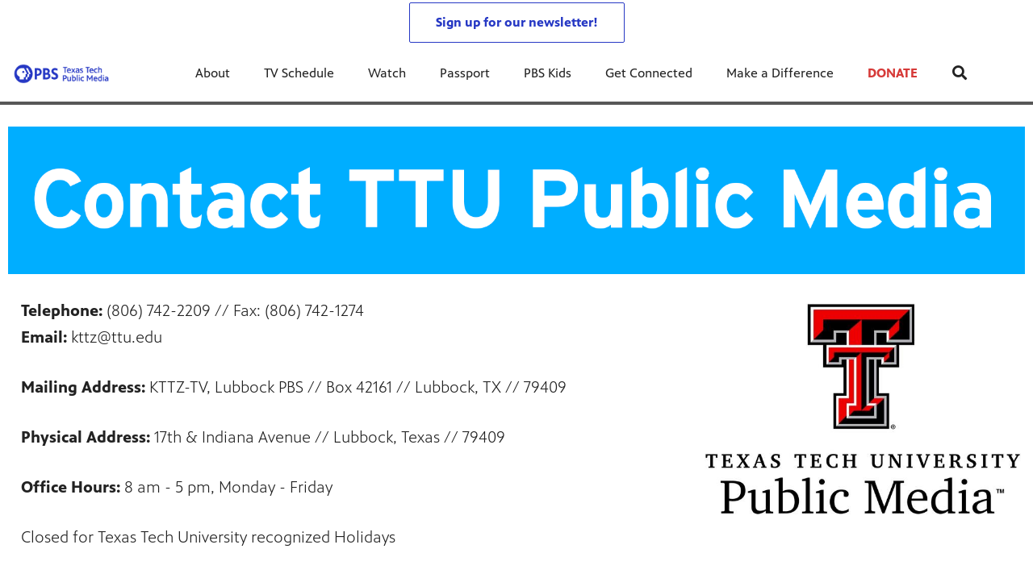

--- FILE ---
content_type: text/html; charset=utf-8
request_url: https://tv.kttz.org/support-kttz/contactus/
body_size: 12729
content:


<!DOCTYPE html>
<html lang="en">
<head>
    <meta charset="UTF-8">
    <link type="text/css" href="https://bento.pbs.org/prod/3.141.0/staticfiles/dist/frontend/lib/bootstrap.css" rel="stylesheet" />
    <link type="text/css" href="https://bento.pbs.org/prod/3.141.0/staticfiles/dist/frontend/lib/bootstrap-responsive.css" rel="stylesheet" />
    <link type="text/css" href="https://bento.pbs.org/prod/3.141.0/staticfiles/dist/frontend/css/frontend_style.css" rel="stylesheet" />
    <link type="text/css" href="https://bento.pbs.org/prod/3.141.0/staticfiles/dist/frontend/js/frontend_js.css" rel="stylesheet" />
    

    <title>Contact Us</title><meta name="description" content="Texas Tech Public Media is a dedicated public media station that provides PBS and NPR programming to West Texas and the South Plains region."/><meta property="fb:app_id" content="https://www.facebook.com/ttupublicmedia/"/><!-- Twitter Card data --><meta name="twitter:card" content="summary_large_image"/><meta name="twitter:site" content="@https://twitter.com/ttupublicmedia"/><meta name="twitter:title" content="Contact Us"><meta name="twitter:description"
      content="Texas Tech Public Media is a dedicated public media station that provides PBS and NPR programming to West Texas and the South Plains region."/><!-- Open Graph data --><meta property="og:title" content="Contact Us"/><meta property="og:type" content="website"/><meta property="og:url" content="https://tv.kttz.org/support-kttz/contactus/"/><meta property="og:description"
      content="Texas Tech Public Media is a dedicated public media station that provides PBS and NPR programming to West Texas and the South Plains region."/><meta property="og:site_name" content="PBS Lubbock"/><meta name="robots" content="noindex, follow"/><meta name="viewport" content="width=device-width, initial-scale=1.0, minimum-scale=1.0"/><link rel="apple-touch-icon" sizes="180x180" href="https://dc79r36mj3c9w.cloudfront.net/prod/3.141.0/staticfiles/bento_cms/favicons/apple-touch-icon.png"><link rel="icon" type="image/png" href="https://dc79r36mj3c9w.cloudfront.net/prod/3.141.0/staticfiles/bento_cms/favicons/favicon-32x32.png" sizes="32x32"><link rel="icon" type="image/png" href="https://dc79r36mj3c9w.cloudfront.net/prod/3.141.0/staticfiles/bento_cms/favicons/favicon-16x16.png" sizes="16x16"><link rel="icon" type="image/png" href="https://dc79r36mj3c9w.cloudfront.net/prod/3.141.0/staticfiles/bento_cms/favicons/android-chrome-512x512.png" sizes="512x512"><link rel="icon" type="image/png" href="https://dc79r36mj3c9w.cloudfront.net/prod/3.141.0/staticfiles/bento_cms/favicons/android-chrome-192x192.png" sizes="192x192"><link rel="manifest" href="https://dc79r36mj3c9w.cloudfront.net/prod/3.141.0/staticfiles/bento_cms/favicons/manifest.json"><meta name="theme-color" content="#575757"><!-- Google tag (gtag.js) --><script async src="https://www.googletagmanager.com/gtag/js?id=G-R999BXPBY9"></script><script>
  window.dataLayer = window.dataLayer || [];
  function gtag(){dataLayer.push(arguments);}
  gtag('js', new Date());

  gtag('config', 'G-R999BXPBY9');
</script><!-- Google Ad Manager --><script async src="https://securepubads.g.doubleclick.net/tag/js/gpt.js"></script><script>
    window.googletag = window.googletag || {cmd: []};
</script><!-- End Google Ad Manager --><script type="application/ld+json">

{
    "@context": "http://schema.org",
    "@type": "WebSite",
    "url": "https://tv.kttz.org/support-kttz/contactus/",
    "name": "Contact Us",
    "description": "Texas Tech Public Media is a dedicated public media station that provides PBS and NPR programming to West Texas and the South Plains region.",
    "publisher": {
        "@type": "Organization",
        "name": "PBS Lubbock",
        "logo": {}
    },
    "keywords": ""
}

</script>
    
</head>

<body id="page-352" class="studio bento3">
<style type="text/css" title="Bento Theme">
        a {
    color: #575757;
}

a:hover,
a:active,
a:visited {
    color: #404040;
}

/* expose accent classes */

.colorPalette-main {
    color: #575757 !important;
}

.colorPalette-accent1 {
    color: #404040 !important;
}

.colorPalette-accent2 {
    color: #E6E6E6 !important;
}

.colorPalette-accent3 {
    color: #EEEEEE !important;
}

.colorPalette-accent4 {
    color: #F5F5F5 !important;
}


    </style>

<header><a href="#main-content" class="skipnav" aria-label="skip to main link">
                    Skip to main content
                </a><div class="row-fluid"><style type="text/css">
        

#layout-66d7d789-864c-4d3d-96a5-c043ad54485b.container.layout-padding {
    padding: px 0px px 0px;
}

@media (min-width: 1024px) {
    #layout-66d7d789-864c-4d3d-96a5-c043ad54485b.container.layout-padding {
        padding: px px px px;
    }
}

#layout-66d7d789-864c-4d3d-96a5-c043ad54485b.container.has-background-image {
    background-image: url("https://image.pbs.org/bento3-prod/kttz/1-Productions/Beyond%20the%20Report/Beyond%20the%20Report%20-%20Season%202/99d1e8044b_BGTest2.jpg");
}


@media (min-width: 1200px) {#layout-66d7d789-864c-4d3d-96a5-c043ad54485b.container.has-background-image {background-image: url("https://image.pbs.org/bento3-prod/kttz/1-Productions/Beyond%20the%20Report/Beyond%20the%20Report%20-%20Season%202/99d1e8044b_BGTest2.jpg?resize=1920x,no-scale-up");}}@media (min-width: 992px) and (max-width: 1199px) {#layout-66d7d789-864c-4d3d-96a5-c043ad54485b.container.has-background-image {background-image: url("https://image.pbs.org/bento3-prod/kttz/1-Productions/Beyond%20the%20Report/Beyond%20the%20Report%20-%20Season%202/99d1e8044b_BGTest2.jpg?resize=1199x,no-scale-up");}}@media (min-width: 768px) and (max-width: 991px) {#layout-66d7d789-864c-4d3d-96a5-c043ad54485b.container.has-background-image {background-image: url("https://image.pbs.org/bento3-prod/kttz/1-Productions/Beyond%20the%20Report/Beyond%20the%20Report%20-%20Season%202/99d1e8044b_BGTest2.jpg?resize=991x,no-scale-up");}}@media (min-width: 576px) and (max-width: 767px) {#layout-66d7d789-864c-4d3d-96a5-c043ad54485b.container.has-background-image {background-image: url("https://image.pbs.org/bento3-prod/kttz/1-Productions/Beyond%20the%20Report/Beyond%20the%20Report%20-%20Season%202/99d1e8044b_BGTest2.jpg?resize=767x,no-scale-up");}}@media (max-width: 575px) {#layout-66d7d789-864c-4d3d-96a5-c043ad54485b.container.has-background-image {background-image: url("https://image.pbs.org/bento3-prod/kttz/1-Productions/Beyond%20the%20Report/Beyond%20the%20Report%20-%20Season%202/99d1e8044b_BGTest2.jpg?resize=575x,no-scale-up");}}

        </style><div id=""><div id="layout-66d7d789-864c-4d3d-96a5-c043ad54485b"
                class="container
                
                
                
                
                
                "
                style=""><div id="column-8ba8bd67-76c2-4c6e-84fe-62abdf126ad5"
                 class="span12 column-12
                 "><div id="component-64cacefb-efe7-46ff-8b7f-6144952ecba1" class="component"><style type="text/css">
#component-64cacefb-efe7-46ff-8b7f-6144952ecba1 .simple-button-component.filled .text-input {
    background-color: #575757;
}

#component-64cacefb-efe7-46ff-8b7f-6144952ecba1 .simple-button-component.ghost .text-input {
    color: #575757;
}

#component-64cacefb-efe7-46ff-8b7f-6144952ecba1 .simple-button-component .text-input {
    border-color: #575757;
}

#component-64cacefb-efe7-46ff-8b7f-6144952ecba1 .simple-button-component.ghost.hasHoverEffect .simple-button-wrapper:hover .text-input,
#component-64cacefb-efe7-46ff-8b7f-6144952ecba1 .simple-button-component.ghost.hasHoverEffect .simple-button-link:focus .text-input,
#component-64cacefb-efe7-46ff-8b7f-6144952ecba1 .simple-button-component.ghost.hasHoverEffect .simple-button-link:active .text-input {
    color: #fff;
    background-color: #575757;
}



#component-64cacefb-efe7-46ff-8b7f-6144952ecba1 .simple-button-component.filled .text-input {
    background-color: #2638c4;
}

#component-64cacefb-efe7-46ff-8b7f-6144952ecba1 .simple-button-component.ghost .text-input {
    color: #2638c4;
}

#component-64cacefb-efe7-46ff-8b7f-6144952ecba1 .simple-button-component .text-input {
    border-color: #2638c4;
}

#component-64cacefb-efe7-46ff-8b7f-6144952ecba1 .simple-button-component.ghost.hasHoverEffect .simple-button-wrapper:hover .text-input,
#component-64cacefb-efe7-46ff-8b7f-6144952ecba1 .simple-button-component.ghost.hasHoverEffect .simple-button-link:focus .text-input,
#component-64cacefb-efe7-46ff-8b7f-6144952ecba1 .simple-button-component.ghost.hasHoverEffect .simple-button-link:active .text-input {
    color: #fff;
    background-color: #2638c4;
}

</style><div id="64cacefb-efe7-46ff-8b7f-6144952ecba1" class="simple-button-component ghost default center hasHoverEffect
 "><a aria-label="Sign up for our newsletter! button link" class="simple-button-link" href="https://lp.constantcontactpages.com/sl/wxAXxRE/PBSTTPMNewsletter" target="_blank" role="button"><div class="simple-button-wrapper"><div class="simple-button-value "><div class="text-input" style="color: #2638c4;border-color: #2638c4;">
                Sign up for our newsletter!
            </div></div></div></a></div></div><div id="component-16b5d4c0-2905-11e7-9ae2-81ba5f962b59" class="component"><style type="text/css">
        
#component-16b5d4c0-2905-11e7-9ae2-81ba5f962b59 .menu__trigger * {
    fill: #575757 !important;
}

#component-16b5d4c0-2905-11e7-9ae2-81ba5f962b59 .menu__trigger:hover *,
#component-16b5d4c0-2905-11e7-9ae2-81ba5f962b59 .menu__trigger:focus * {
    fill: #404040 !important;
}

#component-16b5d4c0-2905-11e7-9ae2-81ba5f962b59 .menu__trigger {
    border-color: #575757 !important;
}

#component-16b5d4c0-2905-11e7-9ae2-81ba5f962b59 .menu__trigger:hover,
#component-16b5d4c0-2905-11e7-9ae2-81ba5f962b59 .menu__trigger:focus {
    border-color: #404040 !important;
}

#component-16b5d4c0-2905-11e7-9ae2-81ba5f962b59 .menu--navbar-nav {
    border-bottom: 4px solid #575757 !important;
}

#component-16b5d4c0-2905-11e7-9ae2-81ba5f962b59 .menu--navbar-nav .menu__li:hover > .menu-item,
#component-16b5d4c0-2905-11e7-9ae2-81ba5f962b59 .menu--navbar-nav .menu__li:focus > .menu-item {
    background-color: #F5F5F5;
}

#component-16b5d4c0-2905-11e7-9ae2-81ba5f962b59 .menu--navbar-nav .dropdown-menu,
#component-16b5d4c0-2905-11e7-9ae2-81ba5f962b59 .menu--navbar-nav .submenu,
#component-16b5d4c0-2905-11e7-9ae2-81ba5f962b59 .menu--navbar-nav .menu__li.submenu-is-open {
    background-color: #F5F5F5;
}

#component-16b5d4c0-2905-11e7-9ae2-81ba5f962b59 .menu--navbar-nav .menu-promo,
#component-16b5d4c0-2905-11e7-9ae2-81ba5f962b59 .menu--navbar-nav .links,
#component-16b5d4c0-2905-11e7-9ae2-81ba5f962b59 .menu--navbar-nav .menu-promo-wrapper,
#component-16b5d4c0-2905-11e7-9ae2-81ba5f962b59 .menu--navbar-nav .links-wrapper {
    background: transparent;
}

#component-16b5d4c0-2905-11e7-9ae2-81ba5f962b59 .menu--navbar-nav .station-header-search:hover,
#component-16b5d4c0-2905-11e7-9ae2-81ba5f962b59 .menu--navbar-nav .station-header-search:focus {
    background-color: #F5F5F5;
}

#component-16b5d4c0-2905-11e7-9ae2-81ba5f962b59 .menu--navbar-nav + .menu--navbar-nav__spacer {
    background-color: #F5F5F5;
}

#component-16b5d4c0-2905-11e7-9ae2-81ba5f962b59 .menu--navbar-nav .submenu__li .menu-item{
    color: #575757;
}

#component-16b5d4c0-2905-11e7-9ae2-81ba5f962b59 .menu--navbar-nav .submenu__li .menu-item:hover,
#component-16b5d4c0-2905-11e7-9ae2-81ba5f962b59 .menu--navbar-nav .submenu__li .menu-item:focus,
#component-16b5d4c0-2905-11e7-9ae2-81ba5f962b59 .menu--navbar-nav .submenu__li .menu-item:visited{
    color: #404040;
}



@media screen and (min-width: 1025px) {
  .menu__trigger {
    display: none;
  }
}

    </style><nav id="16b5d4c0-2905-11e7-9ae2-81ba5f962b59" 
    class="station-header menu--default menu--navbar-nav container
    
    has-search"
><button class="menu__trigger"><svg width="150" height="110" viewBox="0 0 150 110" xmlns="http://www.w3.org/2000/svg" class="pbs-hamburger" aria-labelledby="pbs-hamburger__title-16b5d4c0-2905-11e7-9ae2-81ba5f962b59"><title id="pbs-hamburger__title-16b5d4c0-2905-11e7-9ae2-81ba5f962b59">
            Menu
          </title><path class="path1" d="M0,2c0-1.1,0.9-2,2-2h146c1.1,0,2,0.9,2,2v16c0,1.1-0.9,2-2,2H2c-1.1,0-2-0.9-2-2V2L0,2z"/><path class="path2" d="M0,47c0-1.1,0.9-2,2-2h146c1.1,0,2,0.9,2,2v16c0,1.1-0.9,2-2,2H2c-1.1,0-2-0.9-2-2V47L0,47z"/><path class="path3" d="M0,47c0-1.1,0.9-2,2-2h146c1.1,0,2,0.9,2,2v16c0,1.1-0.9,2-2,2H2c-1.1,0-2-0.9-2-2V47L0,47z"/><path class="path4" d="M0,92c0-1.1,0.9-2,2-2h146c1.1,0,2,0.9,2,2v16c0,1.1-0.9,2-2,2H2c-1.1,0-2-0.9-2-2V92L0,92z"/></svg></button><div class="menu-container clearfix"><a aria-label="PBS Texas Tech Public Media link" href="https://tv.kttz.org/" class="station-header-logo"><img
                    loading="eager"
                    src="https://image.pbs.org/bento3-prod/kttz/1-Site%20Elements%20(buttons%2C%20etc.)/2019%20Rebrand/c375caf306_pbs%20head%20header.png"
                    
                    
                        
                    srcset="https://image.pbs.org/bento3-prod/kttz/1-Site%20Elements%20(buttons%2C%20etc.)/2019%20Rebrand/c375caf306_pbs%20head%20header.png?resize=640x,no-scale-up 640w,
https://image.pbs.org/bento3-prod/kttz/1-Site%20Elements%20(buttons%2C%20etc.)/2019%20Rebrand/c375caf306_pbs%20head%20header.png?resize=399x,no-scale-up 399w,
https://image.pbs.org/bento3-prod/kttz/1-Site%20Elements%20(buttons%2C%20etc.)/2019%20Rebrand/c375caf306_pbs%20head%20header.png?resize=330x,no-scale-up 330w,
https://image.pbs.org/bento3-prod/kttz/1-Site%20Elements%20(buttons%2C%20etc.)/2019%20Rebrand/c375caf306_pbs%20head%20header.png?resize=767x,no-scale-up 767w,
https://image.pbs.org/bento3-prod/kttz/1-Site%20Elements%20(buttons%2C%20etc.)/2019%20Rebrand/c375caf306_pbs%20head%20header.png?resize=575x,no-scale-up 575w"
                    sizes="(min-width: 1200px) 640px,
 ((min-width: 992px) and (max-width: 1199px)) 399px,
 ((min-width: 768px) and (max-width: 991px)) 330px,
 ((min-width: 576px) and (max-width: 767px)) 767px,
 (max-width: 575px) 575px"
                    
                    alt="PBS Texas Tech Public Media"/></a><ul class="navbar-nav menu__ul
               align-left"><li id="97ae4eba-4ec2-4d5f-a31a-1577265e93f9" class="menu__li "><a  aria-label="About link"
    
    href="javascript:void(0)"
    

    class="menu-item
    
    
    has-children
      
        
      
        
      
        
    has-active-child
        
      
        
      
        
      
    "
    >
    About
    
    <i class="menu-item-caret fas fa-angle-down" aria-hidden="true"></i></a><button class="submenu__trigger" aria-label="Open Submenu"><i class="menu-item-caret fas fa-caret-down" aria-hidden="true"></i></button><ul class="submenu"><li id="af3dc901-8683-41b7-b9b8-7f0dd00200e9" class="submenu__li"><a  aria-label="About Us link"
    
    href="https://tv.kttz.org/about-us/aboutTTPM/"
      
    

    class="menu-item
    
    "
    >
    About Us
    
  </a></li><li id="3596955d-8f2d-4e87-a841-5f741e3777f8" class="submenu__li"><a  aria-label="Meet the Team link"
    
    href="/about-us/staff-directory/"
      
    

    class="menu-item
    
    "
    >
    Meet the Team
    
  </a></li><li id="8bb238fa-7990-4e2a-b845-7c768228e101" class="submenu__li"><a  aria-label="Contact link"
    
    href="/support-kttz/contactus/"
      
    

    class="menu-item
    active
    "
    >
    Contact
    
  </a></li><li id="a9f096bc-d92a-4fa0-b42a-9b87a9555c37" class="submenu__li"><a  aria-label="Careers link"
    
    href="/about-us/careers/"
      
    

    class="menu-item
    
    "
    >
    Careers
    
  </a></li><li id="239f46b0-c56f-407f-af4c-e43a920da206" class="submenu__li"><a  aria-label="Donating link"
    
    href="/about-donating/"
      
    

    class="menu-item
    
    "
    >
    Donating
    
  </a></li></ul></li><li id="cdc75109-0b36-4c77-955f-c602677ef1cc" class="menu__li "><a  aria-label="TV Schedule link"
    
    href="/schedule/"
      
    

    class="menu-item
    
    "
    >
    TV Schedule
    
  </a></li><li id="d0dc299b-cbdc-4654-92f2-e0ba5158bcdf" class="menu__li "><a  aria-label="Watch link"
    
    href="/local-productions/"
      
    

    class="menu-item
    
    
    has-children
      
        
      
        
      
        
      
    "
    >
    Watch
    
    <i class="menu-item-caret fas fa-angle-down" aria-hidden="true"></i></a><button class="submenu__trigger" aria-label="Open Submenu"><i class="menu-item-caret fas fa-caret-down" aria-hidden="true"></i></button><ul class="submenu"><li id="ce8f5bc7-0d88-4714-82e7-3e22d0e19dfd" class="submenu__li"><a  aria-label="Local Productions link"
    
    href="/local-productions/"
      
    

    class="menu-item
    
    "
    >
    Local Productions
    
  </a></li><li id="2f53c84b-a93a-4444-86ea-cf1412239186" class="submenu__li"><a  aria-label="PBS Shows link"
    
    href="https://www.pbs.org/video/"
      
    

    class="menu-item
    
    "
    >
    PBS Shows
    
  </a></li><li id="c2e35a10-86c9-4e1a-acb6-69ac7a8cccf6" class="submenu__li"><a  aria-label="TV Schedule link"
    
    href="/schedule/"
      
    

    class="menu-item
    
    "
    >
    TV Schedule
    
  </a></li></ul></li><li id="87700473-f196-4ff3-928a-14e504519b45" class="menu__li "><a  aria-label="Passport link"
    
    href="javascript:void(0)"
    

    class="menu-item
    
    
    has-children
      
        
      
        
      
        
      
    "
    >
    Passport
    
    <i class="menu-item-caret fas fa-angle-down" aria-hidden="true"></i></a><button class="submenu__trigger" aria-label="Open Submenu"><i class="menu-item-caret fas fa-caret-down" aria-hidden="true"></i></button><ul class="submenu"><li id="aa863b67-c20f-4bf2-aa2b-8565aa8ffe2a" class="submenu__li"><a  aria-label="Explore Passport link"
    
    href="https://www.pbs.org/passport/learn-more/"
      
    target="_blank" rel="noopener noreferrer"
      
    

    class="menu-item
    
    "
    >
    Explore Passport
    
  </a></li><li id="7eca5ea1-7dc0-4c32-834c-d8a0c5685863" class="submenu__li"><a  aria-label="Passport Setup link"
    
    href="https://tv.kttz.org/how-to-watch-kttz-passport/"
      
    

    class="menu-item
    
    "
    >
    Passport Setup
    
  </a></li><li id="ac03256d-64e6-4abb-8099-d5c5104e1dfe" class="submenu__li"><a  aria-label="Donate Today link"
    
    href="https://donate.kttz.org/kttz/passport"
      
    target="_blank" rel="noopener noreferrer"
      
    

    class="menu-item
    
    "
    >
    Donate Today
    
  </a></li></ul></li><li id="3da5b26d-b24a-409a-ab58-f543d6552241" class="menu__li "><a  aria-label="PBS Kids link"
    
    href="/Kids/"
      
    

    class="menu-item
    
    
    has-children
      
        
      
        
      
        
      
        
      
    "
    >
    PBS Kids
    
    <i class="menu-item-caret fas fa-angle-down" aria-hidden="true"></i></a><button class="submenu__trigger" aria-label="Open Submenu"><i class="menu-item-caret fas fa-caret-down" aria-hidden="true"></i></button><ul class="submenu mega-menu"><li><div class="row-fluid"><style type="text/css">
        

#layout-f9d03d69-93ab-4395-b300-6bf40a4da461.container.layout-padding {
    padding: px 0px px 0px;
}

@media (min-width: 1024px) {
    #layout-f9d03d69-93ab-4395-b300-6bf40a4da461.container.layout-padding {
        padding: px px px px;
    }
}

#layout-f9d03d69-93ab-4395-b300-6bf40a4da461.container.has-background-image {
    background-image: url("");
}


@media (min-width: 1200px) {#layout-f9d03d69-93ab-4395-b300-6bf40a4da461.container.has-background-image {background-image: url("1920w");}}@media (min-width: 992px) and (max-width: 1199px) {#layout-f9d03d69-93ab-4395-b300-6bf40a4da461.container.has-background-image {background-image: url("1199w");}}@media (min-width: 768px) and (max-width: 991px) {#layout-f9d03d69-93ab-4395-b300-6bf40a4da461.container.has-background-image {background-image: url("991w");}}@media (min-width: 576px) and (max-width: 767px) {#layout-f9d03d69-93ab-4395-b300-6bf40a4da461.container.has-background-image {background-image: url("767w");}}@media (max-width: 575px) {#layout-f9d03d69-93ab-4395-b300-6bf40a4da461.container.has-background-image {background-image: url("575w");}}

        </style><div id="Layout"><div id="layout-f9d03d69-93ab-4395-b300-6bf40a4da461"
                class="container
                
                
                
                
                
                "
                style=""><div id="column-924877a2-067d-47d4-a3c9-676890178221"
                 class="span4 column-4
                 "><div id="component-50dae9b0-293c-11e7-b865-59ffb06097df" class="component"><div id="50dae9b0-293c-11e7-b865-59ffb06097df" class="menu-promo-component"><style type="text/css">
    #component-50dae9b0-293c-11e7-b865-59ffb06097df .menu-promo,
#component-50dae9b0-293c-11e7-b865-59ffb06097df .menu-promo-wrapper {
    background-color: #F5F5F5;
}

#component-50dae9b0-293c-11e7-b865-59ffb06097df .menu-promo-wrapper .menu-promo-title a {
    color: #575757;
}

#component-50dae9b0-293c-11e7-b865-59ffb06097df .menu-promo-wrapper .menu-promo-title a:hover,
#component-50dae9b0-293c-11e7-b865-59ffb06097df .menu-promo-wrapper .menu-promo-title a:focus,
#component-50dae9b0-293c-11e7-b865-59ffb06097df .menu-promo-wrapper .menu-promo-title a:visited {
    color: #404040;
}

#component-50dae9b0-293c-11e7-b865-59ffb06097df .menu-promo-wrapper .menu-promo-details-container a {
    color: #575757;
}

#component-50dae9b0-293c-11e7-b865-59ffb06097df .menu-promo-wrapper .menu-promo-details-container a:hover,
#component-50dae9b0-293c-11e7-b865-59ffb06097df .menu-promo-wrapper .menu-promo-details-container a:focus,
#component-50dae9b0-293c-11e7-b865-59ffb06097df .menu-promo-wrapper .menu-promo-details-container a:visited {
    color: #404040;
}

    </style><div class="menu-promo-wrapper"><div class="row menu-promo-title">
                


    24/7 pbs Kids


            </div><div class="row"><div class="span4 col-xs-4"><div class="menu-promo-img-container "><img loading="lazy"
                             src="https://image.pbs.org/bento3-prod/kttz/beec4ff36e_KC_Thumb.jpg"
                             
                             
                                 
                                 srcset="https://image.pbs.org/bento3-prod/kttz/beec4ff36e_KC_Thumb.jpg?resize=640x,no-scale-up 640w,
https://image.pbs.org/bento3-prod/kttz/beec4ff36e_KC_Thumb.jpg?resize=399x,no-scale-up 399w,
https://image.pbs.org/bento3-prod/kttz/beec4ff36e_KC_Thumb.jpg?resize=330x,no-scale-up 330w,
https://image.pbs.org/bento3-prod/kttz/beec4ff36e_KC_Thumb.jpg?resize=767x,no-scale-up 767w,
https://image.pbs.org/bento3-prod/kttz/beec4ff36e_KC_Thumb.jpg?resize=575x,no-scale-up 575w"
                                 sizes="(min-width: 1200px) 640px,
 ((min-width: 992px) and (max-width: 1199px)) 399px,
 ((min-width: 768px) and (max-width: 991px)) 330px,
 ((min-width: 576px) and (max-width: 767px)) 767px,
 (max-width: 575px) 575px"
                             
                             alt=""
                             ></div></div><div class="span8 col-xs-8"><div class="menu-promo-description">
                    Re-Scan Your TV Channels! PBS KIDS 24/7 on KTTZ 5.3 and Suddenlink 140!
                </div><div class="menu-promo-details-container"><a href="http://pbskids.org/tv-times/" aria-label="24/7 Schedule link"
        class="list-item-link"
        target="_blank"
        rel="noopener noreferrer">
        24/7 Schedule
    </a></div></div></div></div></div></div></div><div id="column-24e9cb03-a41b-44a5-8424-0b5a33269a09"
                 class="span4 column-4
                 "><div id="component-951c0eb0-293c-11e7-b865-59ffb06097df" class="component"><div id="951c0eb0-293c-11e7-b865-59ffb06097df" class="menu-promo-component"><style type="text/css">
    #component-951c0eb0-293c-11e7-b865-59ffb06097df .menu-promo,
#component-951c0eb0-293c-11e7-b865-59ffb06097df .menu-promo-wrapper {
    background-color: #F5F5F5;
}

#component-951c0eb0-293c-11e7-b865-59ffb06097df .menu-promo-wrapper .menu-promo-title a {
    color: #575757;
}

#component-951c0eb0-293c-11e7-b865-59ffb06097df .menu-promo-wrapper .menu-promo-title a:hover,
#component-951c0eb0-293c-11e7-b865-59ffb06097df .menu-promo-wrapper .menu-promo-title a:focus,
#component-951c0eb0-293c-11e7-b865-59ffb06097df .menu-promo-wrapper .menu-promo-title a:visited {
    color: #404040;
}

#component-951c0eb0-293c-11e7-b865-59ffb06097df .menu-promo-wrapper .menu-promo-details-container a {
    color: #575757;
}

#component-951c0eb0-293c-11e7-b865-59ffb06097df .menu-promo-wrapper .menu-promo-details-container a:hover,
#component-951c0eb0-293c-11e7-b865-59ffb06097df .menu-promo-wrapper .menu-promo-details-container a:focus,
#component-951c0eb0-293c-11e7-b865-59ffb06097df .menu-promo-wrapper .menu-promo-details-container a:visited {
    color: #404040;
}

    </style><div class="menu-promo-wrapper"><div class="row menu-promo-title">
                


    pbs kids Apps


            </div><div class="row"><div class="span4 col-xs-4"><div class="menu-promo-img-container "><img loading="lazy"
                             src="https://image.pbs.org/bento3-prod/kttz/a1f9a00528_09_VideoApp_multiple.png"
                             
                             
                                 
                                 srcset="https://image.pbs.org/bento3-prod/kttz/a1f9a00528_09_VideoApp_multiple.png?resize=640x,no-scale-up 640w,
https://image.pbs.org/bento3-prod/kttz/a1f9a00528_09_VideoApp_multiple.png?resize=399x,no-scale-up 399w,
https://image.pbs.org/bento3-prod/kttz/a1f9a00528_09_VideoApp_multiple.png?resize=330x,no-scale-up 330w,
https://image.pbs.org/bento3-prod/kttz/a1f9a00528_09_VideoApp_multiple.png?resize=767x,no-scale-up 767w,
https://image.pbs.org/bento3-prod/kttz/a1f9a00528_09_VideoApp_multiple.png?resize=575x,no-scale-up 575w"
                                 sizes="(min-width: 1200px) 640px,
 ((min-width: 992px) and (max-width: 1199px)) 399px,
 ((min-width: 768px) and (max-width: 991px)) 330px,
 ((min-width: 576px) and (max-width: 767px)) 767px,
 (max-width: 575px) 575px"
                             
                             alt=""
                             ></div></div><div class="span8 col-xs-8"><div class="menu-promo-description">
                    Play PBS Kids Apps for free anywhere! Browse them to see how PBS makes learning fun!
                </div><div class="menu-promo-details-container"><a href="http://pbskids.org/apps/" aria-label="Browse Apps link"
        class="list-item-link"
        target="_blank"
        rel="noopener noreferrer">
        Browse Apps
    </a></div></div></div></div></div></div></div><div id="column-f865a6e5-6d08-49bd-a1be-9059fe397acf"
                 class="span4 column-4
                 "><div id="component-139248a0-293c-11e7-b865-59ffb06097df" class="component"><div id="139248a0-293c-11e7-b865-59ffb06097df" class="menu-promo-component"><style type="text/css">
    #component-139248a0-293c-11e7-b865-59ffb06097df .menu-promo,
#component-139248a0-293c-11e7-b865-59ffb06097df .menu-promo-wrapper {
    background-color: #F5F5F5;
}

#component-139248a0-293c-11e7-b865-59ffb06097df .menu-promo-wrapper .menu-promo-title a {
    color: #575757;
}

#component-139248a0-293c-11e7-b865-59ffb06097df .menu-promo-wrapper .menu-promo-title a:hover,
#component-139248a0-293c-11e7-b865-59ffb06097df .menu-promo-wrapper .menu-promo-title a:focus,
#component-139248a0-293c-11e7-b865-59ffb06097df .menu-promo-wrapper .menu-promo-title a:visited {
    color: #404040;
}

#component-139248a0-293c-11e7-b865-59ffb06097df .menu-promo-wrapper .menu-promo-details-container a {
    color: #575757;
}

#component-139248a0-293c-11e7-b865-59ffb06097df .menu-promo-wrapper .menu-promo-details-container a:hover,
#component-139248a0-293c-11e7-b865-59ffb06097df .menu-promo-wrapper .menu-promo-details-container a:focus,
#component-139248a0-293c-11e7-b865-59ffb06097df .menu-promo-wrapper .menu-promo-details-container a:visited {
    color: #404040;
}

    </style><div class="menu-promo-wrapper"><div class="row menu-promo-title"><a href="/Kids/" aria-label="PBS KIDS Learning Media + EVENTS! link"
        class="list-item-link"
        target=""
        rel="noopener noreferrer">
        PBS KIDS Learning Media + EVENTS!
    </a></div><div class="row"><div class="span4 col-xs-4"><a href="/Kids/" aria-label="Menu {&#x27;value&#x27;: &#x27;PBS KIDS Learning Media + EVENTS!&#x27;, &#x27;linkTo&#x27;: {&#x27;fileId&#x27;: None, &#x27;pageId&#x27;: 629, &#x27;enabled&#x27;: True, &#x27;externalHref&#x27;: &#x27;&#x27;}, &#x27;placeholder&#x27;: &#x27;Section Title&#x27;} link"
                       class="menu-promo-img-container "
                       target=""
                       ><img loading="lazy"
                             src="https://image.pbs.org/bento3-prod/kttz/Files%20-%20Valeria/Edits_of_Untitled-1/8987ab2ba0_Untitled-1_crop_Jul-24-2025%3A12%3A25.png"
                             
                             
                                 
                                 srcset="https://image.pbs.org/bento3-prod/kttz/Files%20-%20Valeria/Edits_of_Untitled-1/8987ab2ba0_Untitled-1_crop_Jul-24-2025%3A12%3A25.png?resize=640x,no-scale-up 640w,
https://image.pbs.org/bento3-prod/kttz/Files%20-%20Valeria/Edits_of_Untitled-1/8987ab2ba0_Untitled-1_crop_Jul-24-2025%3A12%3A25.png?resize=399x,no-scale-up 399w,
https://image.pbs.org/bento3-prod/kttz/Files%20-%20Valeria/Edits_of_Untitled-1/8987ab2ba0_Untitled-1_crop_Jul-24-2025%3A12%3A25.png?resize=330x,no-scale-up 330w,
https://image.pbs.org/bento3-prod/kttz/Files%20-%20Valeria/Edits_of_Untitled-1/8987ab2ba0_Untitled-1_crop_Jul-24-2025%3A12%3A25.png?resize=767x,no-scale-up 767w,
https://image.pbs.org/bento3-prod/kttz/Files%20-%20Valeria/Edits_of_Untitled-1/8987ab2ba0_Untitled-1_crop_Jul-24-2025%3A12%3A25.png?resize=575x,no-scale-up 575w"
                                 sizes="(min-width: 1200px) 640px,
 ((min-width: 992px) and (max-width: 1199px)) 399px,
 ((min-width: 768px) and (max-width: 991px)) 330px,
 ((min-width: 576px) and (max-width: 767px)) 767px,
 (max-width: 575px) 575px"
                             
                             alt=""
                             ></a></div><div class="span8 col-xs-8"><div class="menu-promo-description">
                    FREE Family Movie Days, Learning Resources for parents and educators, PLUS fun family events in Lubbock!
                </div><div class="menu-promo-details-container"><a href="/Kids/" aria-label="Learn More! link"
        class="list-item-link"
        target="_self"
        rel="noopener noreferrer">
        Learn More!
    </a></div></div></div></div></div></div></div></div></div></div></li></ul></li><li id="a7992e4b-6b37-4bfa-bb61-53d30bf00bcc" class="menu__li "><a  aria-label="Get Connected link"
    
    href="javascript:void(0)"
    

    class="menu-item
    
    
    has-children
      
        
      
    "
    >
    Get Connected
    
    <i class="menu-item-caret fas fa-angle-down" aria-hidden="true"></i></a><button class="submenu__trigger" aria-label="Open Submenu"><i class="menu-item-caret fas fa-caret-down" aria-hidden="true"></i></button><ul class="submenu mega-menu"><li><div class="row-fluid"><style type="text/css">
        

#layout-8ae320e6-94f3-4782-a0f8-5851822441c4.container.layout-padding {
    padding: 0px 0px 0px 0px;
}

@media (min-width: 1024px) {
    #layout-8ae320e6-94f3-4782-a0f8-5851822441c4.container.layout-padding {
        padding: 0px 0px 0px 0px;
    }
}

#layout-8ae320e6-94f3-4782-a0f8-5851822441c4.container.has-background-image {
    background-image: url("");
}


@media (min-width: 1200px) {#layout-8ae320e6-94f3-4782-a0f8-5851822441c4.container.has-background-image {background-image: url("1920w");}}@media (min-width: 992px) and (max-width: 1199px) {#layout-8ae320e6-94f3-4782-a0f8-5851822441c4.container.has-background-image {background-image: url("1199w");}}@media (min-width: 768px) and (max-width: 991px) {#layout-8ae320e6-94f3-4782-a0f8-5851822441c4.container.has-background-image {background-image: url("991w");}}@media (min-width: 576px) and (max-width: 767px) {#layout-8ae320e6-94f3-4782-a0f8-5851822441c4.container.has-background-image {background-image: url("767w");}}@media (max-width: 575px) {#layout-8ae320e6-94f3-4782-a0f8-5851822441c4.container.has-background-image {background-image: url("575w");}}

        </style><div id=""><div id="layout-8ae320e6-94f3-4782-a0f8-5851822441c4"
                class="container
                
                
                
                
                
                 layout-padding "
                style=""><div id="column-229a73a5-e1e9-46a7-b2ee-9f7be616899b"
                 class="span4 column-4
                 "><div id="component-9842d940-d141-11ec-8386-4d21ce8b5856" class="component"><style type="text/css">
#component-9842d940-d141-11ec-8386-4d21ce8b5856 .links-component,
#component-9842d940-d141-11ec-8386-4d21ce8b5856 .links-wrapper {
    background-color: #F5F5F5;
}

#component-9842d940-d141-11ec-8386-4d21ce8b5856 .links-title a {
    color: #575757;
}

#component-9842d940-d141-11ec-8386-4d21ce8b5856 .links-title a:hover,
#component-9842d940-d141-11ec-8386-4d21ce8b5856 .links-title a:focus,
#component-9842d940-d141-11ec-8386-4d21ce8b5856 .links-title a:visited{
    color: #404040;
}


#component-9842d940-d141-11ec-8386-4d21ce8b5856 .links-list .list-element-container a {
    color: #575757;
}

#component-9842d940-d141-11ec-8386-4d21ce8b5856 .links-list .list-element-container a:hover,
#component-9842d940-d141-11ec-8386-4d21ce8b5856 .links-list .list-element-container a:focus,
#component-9842d940-d141-11ec-8386-4d21ce8b5856 .links-list .list-element-container a:visited{
    color: #404040;
}

</style><div id="9842d940-d141-11ec-8386-4d21ce8b5856" class="links-component"><div class="row-fluid links-wrapper"><div class="span12 col-xs-12 links-title">
                 


    News &amp; Events


            </div><div class="span12 col-xs-12 links-section"><ul class="links-list"><div class='span6 col-xs-6'><li class="list-element-container has-link"><a href="/newsletter/" aria-label="Monthly Newsletter link"
        class="list-item-link"
        target="_blank"
        rel="noopener noreferrer">
        Monthly Newsletter
    </a></li><li class="list-element-container has-link"><a href="/schedule/" aria-label="Programming Schedule link"
        class="list-item-link"
        target=""
        rel="noopener noreferrer">
        Programming Schedule
    </a></li><li class="list-element-container has-link"><a href="/NPRNews/" aria-label="News link"
        class="list-item-link"
        target=""
        rel="noopener noreferrer">
        News
    </a></li><li class="list-element-container has-link"><a href="/MovieDays/" aria-label="FREE Family Movie Days link"
        class="list-item-link"
        target=""
        rel="noopener noreferrer">
        FREE Family Movie Days
    </a></li></div><div class='span6 col-xs-6'></div></ul></div></div></div></div></div><div id="column-bb29c041-05e0-443e-bd18-c8e0c5d19c95"
                 class="span4 column-4
                 "><div id="component-848d1280-d141-11ec-8386-4d21ce8b5856" class="component"><style type="text/css">
#component-848d1280-d141-11ec-8386-4d21ce8b5856 .links-component,
#component-848d1280-d141-11ec-8386-4d21ce8b5856 .links-wrapper {
    background-color: #F5F5F5;
}

#component-848d1280-d141-11ec-8386-4d21ce8b5856 .links-title a {
    color: #575757;
}

#component-848d1280-d141-11ec-8386-4d21ce8b5856 .links-title a:hover,
#component-848d1280-d141-11ec-8386-4d21ce8b5856 .links-title a:focus,
#component-848d1280-d141-11ec-8386-4d21ce8b5856 .links-title a:visited{
    color: #404040;
}


#component-848d1280-d141-11ec-8386-4d21ce8b5856 .links-list .list-element-container a {
    color: #575757;
}

#component-848d1280-d141-11ec-8386-4d21ce8b5856 .links-list .list-element-container a:hover,
#component-848d1280-d141-11ec-8386-4d21ce8b5856 .links-list .list-element-container a:focus,
#component-848d1280-d141-11ec-8386-4d21ce8b5856 .links-list .list-element-container a:visited{
    color: #404040;
}

</style><div id="848d1280-d141-11ec-8386-4d21ce8b5856" class="links-component"><div class="row-fluid links-wrapper"><div class="span12 col-xs-12 links-title">
                 


    Join us on SOcial


            </div><div class="span12 col-xs-12 links-section"><ul class="links-list"><div class='span6 col-xs-6'><li class="list-element-container has-link"><a href="https://www.facebook.com/ttupublicmedia/" aria-label="Facebook link"
        class="list-item-link"
        target="_blank"
        rel="noopener noreferrer">
        Facebook
    </a></li><li class="list-element-container has-link"><a href="https://www.instagram.com/ttupublicmedia/" aria-label="Instagram link"
        class="list-item-link"
        target="_blank"
        rel="noopener noreferrer">
        Instagram
    </a></li><li class="list-element-container has-link"><a href="https://twitter.com/ttupublicmedia" aria-label="Twitter link"
        class="list-item-link"
        target="_blank"
        rel="noopener noreferrer">
        Twitter
    </a></li><li class="list-element-container has-link"><a href="https://www.youtube.com/c/TexasTechPublicMedia" aria-label="YouTube link"
        class="list-item-link"
        target="_blank"
        rel="noopener noreferrer">
        YouTube
    </a></li></div><div class='span6 col-xs-6'></div></ul></div></div></div></div></div><div id="column-a5e2b91e-14bd-4fbe-907b-925e67770ff5"
                 class="span4 column-4
                 "><div id="component-82715e70-d141-11ec-8386-4d21ce8b5856" class="component"><style type="text/css">
#component-82715e70-d141-11ec-8386-4d21ce8b5856 .links-component,
#component-82715e70-d141-11ec-8386-4d21ce8b5856 .links-wrapper {
    background-color: #F5F5F5;
}

#component-82715e70-d141-11ec-8386-4d21ce8b5856 .links-title a {
    color: #575757;
}

#component-82715e70-d141-11ec-8386-4d21ce8b5856 .links-title a:hover,
#component-82715e70-d141-11ec-8386-4d21ce8b5856 .links-title a:focus,
#component-82715e70-d141-11ec-8386-4d21ce8b5856 .links-title a:visited{
    color: #404040;
}


#component-82715e70-d141-11ec-8386-4d21ce8b5856 .links-list .list-element-container a {
    color: #575757;
}

#component-82715e70-d141-11ec-8386-4d21ce8b5856 .links-list .list-element-container a:hover,
#component-82715e70-d141-11ec-8386-4d21ce8b5856 .links-list .list-element-container a:focus,
#component-82715e70-d141-11ec-8386-4d21ce8b5856 .links-list .list-element-container a:visited{
    color: #404040;
}

</style><div id="82715e70-d141-11ec-8386-4d21ce8b5856" class="links-component"><div class="row-fluid links-wrapper"><div class="span12 col-xs-12 links-title">
                 


    Contact Us


            </div><div class="span12 col-xs-12 links-section"><ul class="links-list"><div class='span6 col-xs-6'><li class="list-element-container has-link"><a href="/support-kttz/contactus/" aria-label="Contact Us link"
        class="list-item-link"
        target=""
        rel="noopener noreferrer">
        Contact Us
    </a></li></div><div class='span6 col-xs-6'></div></ul></div></div></div></div></div></div></div></div></li></ul></li><li id="1fdbece5-fa2e-4f2b-9c64-eccc6f6d08b9" class="menu__li "><a  aria-label="Make a Difference link"
    
    href="/support-kttz/"
      
    

    class="menu-item
    
    
    has-children
      
        
      
        
      
    "
    >
    Make a Difference
    
    <i class="menu-item-caret fas fa-angle-down" aria-hidden="true"></i></a><button class="submenu__trigger" aria-label="Open Submenu"><i class="menu-item-caret fas fa-caret-down" aria-hidden="true"></i></button><ul class="submenu mega-menu"><li><div class="row-fluid"><style type="text/css">
        

#layout-24b055a4-9105-440e-bc5b-5bf79c7c58e6.container.layout-padding {
    padding: px 0px px 0px;
}

@media (min-width: 1024px) {
    #layout-24b055a4-9105-440e-bc5b-5bf79c7c58e6.container.layout-padding {
        padding: px px px px;
    }
}

#layout-24b055a4-9105-440e-bc5b-5bf79c7c58e6.container.has-background-image {
    background-image: url("");
}


@media (min-width: 1200px) {#layout-24b055a4-9105-440e-bc5b-5bf79c7c58e6.container.has-background-image {background-image: url("1920w");}}@media (min-width: 992px) and (max-width: 1199px) {#layout-24b055a4-9105-440e-bc5b-5bf79c7c58e6.container.has-background-image {background-image: url("1199w");}}@media (min-width: 768px) and (max-width: 991px) {#layout-24b055a4-9105-440e-bc5b-5bf79c7c58e6.container.has-background-image {background-image: url("991w");}}@media (min-width: 576px) and (max-width: 767px) {#layout-24b055a4-9105-440e-bc5b-5bf79c7c58e6.container.has-background-image {background-image: url("767w");}}@media (max-width: 575px) {#layout-24b055a4-9105-440e-bc5b-5bf79c7c58e6.container.has-background-image {background-image: url("575w");}}

        </style><div id="Layout"><div id="layout-24b055a4-9105-440e-bc5b-5bf79c7c58e6"
                class="container
                
                
                
                
                
                "
                style=""><div id="column-4839a7d0-4684-432d-bd4e-d128648d723b"
                 class="span4 column-4
                 "><div id="component-62373840-2909-11e7-9ae2-81ba5f962b59" class="component"><style type="text/css">
#component-62373840-2909-11e7-9ae2-81ba5f962b59 .image-wrapper {
    text-align: center;
}

#component-62373840-2909-11e7-9ae2-81ba5f962b59 .image-wrapper.img-text-align {
    text-align: ;
}

#component-62373840-2909-11e7-9ae2-81ba5f962b59 .filer-image-container {
    text-align: center;
}

#component-62373840-2909-11e7-9ae2-81ba5f962b59 .filer-image-container .image-link {
    display: block;
    height: 100%;
}

#component-62373840-2909-11e7-9ae2-81ba5f962b59 .filer-image-container .filer-image {
    max-width: 100%;
}

#component-62373840-2909-11e7-9ae2-81ba5f962b59 .filer-image-container .img-details {
    text-align: center;
    max-width: 100%;
    margin: auto;
}

#component-62373840-2909-11e7-9ae2-81ba5f962b59 .filer-image-container .img-details.img-aligned-left {
    margin: 0 auto 0 0;
}

#component-62373840-2909-11e7-9ae2-81ba5f962b59 .filer-image-container .img-details.img-aligned-right {
    margin: 0 0 0 auto;
}

#component-62373840-2909-11e7-9ae2-81ba5f962b59 .filer-image-container.img-padding-top {
    padding-top: px;
}

#component-62373840-2909-11e7-9ae2-81ba5f962b59 .filer-image-container.img-padding-bottom {
    padding-bottom: px;
}

@media (min-width: 1024px) {
    #component-62373840-2909-11e7-9ae2-81ba5f962b59 .filer-image-container.img-padding-left {
        padding-left: px;
    }

    #component-62373840-2909-11e7-9ae2-81ba5f962b59 .filer-image-container.img-padding-right {
        padding-right: px;
    }
}

</style><div class="image-wrapper
            "><div
        id="62373840-2909-11e7-9ae2-81ba5f962b59"
        class="filer-image-container
            
            
            
            
            
            
            "><img loading="lazy"
                class="filer-image"
                style="max-width: 100%;"
                alt="Filer image"
                src="https://image.pbs.org/bento3-prod/kttz/1-Site%20Elements%20(buttons%2C%20etc.)/e9ed014d24_thank%20you%20for%20your%20support%20NEW.png"
                
                
                    
                    srcset="https://image.pbs.org/bento3-prod/kttz/1-Site%20Elements%20(buttons%2C%20etc.)/e9ed014d24_thank%20you%20for%20your%20support%20NEW.png?resize=640x,no-scale-up 640w,
https://image.pbs.org/bento3-prod/kttz/1-Site%20Elements%20(buttons%2C%20etc.)/e9ed014d24_thank%20you%20for%20your%20support%20NEW.png?resize=399x,no-scale-up 399w,
https://image.pbs.org/bento3-prod/kttz/1-Site%20Elements%20(buttons%2C%20etc.)/e9ed014d24_thank%20you%20for%20your%20support%20NEW.png?resize=330x,no-scale-up 330w,
https://image.pbs.org/bento3-prod/kttz/1-Site%20Elements%20(buttons%2C%20etc.)/e9ed014d24_thank%20you%20for%20your%20support%20NEW.png?resize=767x,no-scale-up 767w,
https://image.pbs.org/bento3-prod/kttz/1-Site%20Elements%20(buttons%2C%20etc.)/e9ed014d24_thank%20you%20for%20your%20support%20NEW.png?resize=575x,no-scale-up 575w"
                    sizes="(min-width: 1200px) 640px,
 ((min-width: 992px) and (max-width: 1199px)) 399px,
 ((min-width: 768px) and (max-width: 991px)) 330px,
 ((min-width: 576px) and (max-width: 767px)) 767px,
 (max-width: 575px) 575px"
                
                /></div></div></div></div><div id="column-845f9908-c74d-41f9-899f-c88c7bc1e217"
                 class="span4 column-4
                 "></div><div id="column-a29041b6-e16d-411b-809f-8904d9b5b8ce"
                 class="span4 column-4
                 "><div id="component-e8234df0-d141-11ec-8386-4d21ce8b5856" class="component"><style type="text/css">
#component-e8234df0-d141-11ec-8386-4d21ce8b5856 .links-component,
#component-e8234df0-d141-11ec-8386-4d21ce8b5856 .links-wrapper {
    background-color: #F5F5F5;
}

#component-e8234df0-d141-11ec-8386-4d21ce8b5856 .links-title a {
    color: #575757;
}

#component-e8234df0-d141-11ec-8386-4d21ce8b5856 .links-title a:hover,
#component-e8234df0-d141-11ec-8386-4d21ce8b5856 .links-title a:focus,
#component-e8234df0-d141-11ec-8386-4d21ce8b5856 .links-title a:visited{
    color: #404040;
}


#component-e8234df0-d141-11ec-8386-4d21ce8b5856 .links-list .list-element-container a {
    color: #575757;
}

#component-e8234df0-d141-11ec-8386-4d21ce8b5856 .links-list .list-element-container a:hover,
#component-e8234df0-d141-11ec-8386-4d21ce8b5856 .links-list .list-element-container a:focus,
#component-e8234df0-d141-11ec-8386-4d21ce8b5856 .links-list .list-element-container a:visited{
    color: #404040;
}

</style><div id="e8234df0-d141-11ec-8386-4d21ce8b5856" class="links-component"><div class="row-fluid links-wrapper"><div class="span12 col-xs-12 links-title">
                 


    Support Texas Tech Public Media


            </div><div class="span12 col-xs-12 links-section"><ul class="links-list"><div class='span6 col-xs-6'><li class="list-element-container has-link"><a href="https://donate.kttz.org/kttz/donate" aria-label="Donate link"
        class="list-item-link"
        target="_blank"
        rel="noopener noreferrer">
        Donate
    </a></li><li class="list-element-container has-link"><a href="/support-kttz/donor-faqs/" aria-label="Donor FAQs link"
        class="list-item-link"
        target=""
        rel="noopener noreferrer">
        Donor FAQs
    </a></li><li class="list-element-container has-link"><a href="https://kttz.careasy.org/home" aria-label="Vehicle Donation link"
        class="list-item-link"
        target="_blank"
        rel="noopener noreferrer">
        Vehicle Donation
    </a></li><li class="list-element-container has-link"><a href="/support-kttz/major-giving/" aria-label="Major Giving link"
        class="list-item-link"
        target=""
        rel="noopener noreferrer">
        Major Giving
    </a></li><li class="list-element-container has-link"><a href="/support-kttz/membership/" aria-label="Membership link"
        class="list-item-link"
        target=""
        rel="noopener noreferrer">
        Membership
    </a></li><li class="list-element-container has-link"><a href="/support-kttz/underwriting/" aria-label="Sponsorship &amp; Underwriting link"
        class="list-item-link"
        target=""
        rel="noopener noreferrer">
        Sponsorship &amp; Underwriting
    </a></li></div><div class='span6 col-xs-6'><li class="list-element-container has-link"><a href="/about-us/careers/" aria-label="Careers link"
        class="list-item-link"
        target=""
        rel="noopener noreferrer">
        Careers
    </a></li><li class="list-element-container has-link"><a href="/support-kttz/volunteer/" aria-label="Volunteer link"
        class="list-item-link"
        target=""
        rel="noopener noreferrer">
        Volunteer
    </a></li><li class="list-element-container has-link"><a href="/support-kttz/contactus/" aria-label="Contact Us link"
        class="list-item-link"
        target=""
        rel="noopener noreferrer">
        Contact Us
    </a></li><li class="list-element-container has-link"><a href="/pledge/" aria-label="Pledge link"
        class="list-item-link"
        target=""
        rel="noopener noreferrer">
        Pledge
    </a></li></div></ul></div></div></div></div></div></div></div></div></li></ul></li><li id="036e41dd-1e6f-4322-9c33-077d44865967" class="menu__li highlight"><a  aria-label="DONATE link"
    
    href="https://donate.kttz.org/kttz/donate"
      
    target="_blank" rel="noopener noreferrer"
      
    

    class="menu-item
    
    
    has-children
      
        
      
    "
    >
    DONATE
    
    <i class="menu-item-caret fas fa-angle-down" aria-hidden="true"></i></a><button class="submenu__trigger" aria-label="Open Submenu"><i class="menu-item-caret fas fa-caret-down" aria-hidden="true"></i></button><ul class="submenu"><li id="7afeab88-7c2c-45fe-85d7-68d85211e72a" class="submenu__li"><a  aria-label="Donor Portal link"
    
    href="https://donate.kttz.org/user"
      
    

    class="menu-item
    
    "
    >
    Donor Portal
    
  </a></li></ul></li><li class="station-header-search dropdown" tabindex="0"><div class="menu-search-icon" id="menu-search-dropdown"><i class="fas fa-search"></i></div><div class="dropdown-menu pull-right" role="search" aria-labelledby="menu-search-dropdown"><form class="station-header-search-form" action="https://tv.kttz.org/search/" method="get" role="search"><label for="station-header-search-input"><span class="visually-hidden">Search</span></label><input aria-label="Search" name="q" type="search" class="form-control"
                           placeholder="Search" id="station-header-search-input"/><button type="submit" class="fas fa-search"><span class="hidden-a11y">Search</span></button></form></div></li></ul></div></nav><div class="menu--navbar-nav__spacer"></div></div></div></div></div></div></header>


    <main id="main-content" class="content ">
    <div class="row-fluid">
    <div class="container">


<div class="content-wrapper full-width
                                        
                                        "><div class="row-fluid"><style type="text/css">
        

#layout-42b0b9b0-d698-11e6-9dab-4993709351e3.container.layout-padding {
    padding: 0px 0px 0px 0px;
}

@media (min-width: 1024px) {
    #layout-42b0b9b0-d698-11e6-9dab-4993709351e3.container.layout-padding {
        padding: 0px 0px 0px 0px;
    }
}

#layout-42b0b9b0-d698-11e6-9dab-4993709351e3.container.has-background-image {
    background-image: url("");
}


@media (min-width: 1200px) {#layout-42b0b9b0-d698-11e6-9dab-4993709351e3.container.has-background-image {background-image: url("1920w");}}@media (min-width: 992px) and (max-width: 1199px) {#layout-42b0b9b0-d698-11e6-9dab-4993709351e3.container.has-background-image {background-image: url("1199w");}}@media (min-width: 768px) and (max-width: 991px) {#layout-42b0b9b0-d698-11e6-9dab-4993709351e3.container.has-background-image {background-image: url("991w");}}@media (min-width: 576px) and (max-width: 767px) {#layout-42b0b9b0-d698-11e6-9dab-4993709351e3.container.has-background-image {background-image: url("767w");}}@media (max-width: 575px) {#layout-42b0b9b0-d698-11e6-9dab-4993709351e3.container.has-background-image {background-image: url("575w");}}

        </style><div id=""><div id="layout-42b0b9b0-d698-11e6-9dab-4993709351e3"
                class="container
                
                
                
                
                
                 layout-padding "
                style=""><div id="column-42b0b9b1-d698-11e6-9dab-4993709351e3"
                 class="span12 column-12
                 "><div id="component-4f27eae0-292e-11e7-9ae2-81ba5f962b59" class="component"><style type="text/css">
#component-4f27eae0-292e-11e7-9ae2-81ba5f962b59 .image-wrapper {
    text-align: center;
}

#component-4f27eae0-292e-11e7-9ae2-81ba5f962b59 .image-wrapper.img-text-align {
    text-align: ;
}

#component-4f27eae0-292e-11e7-9ae2-81ba5f962b59 .filer-image-container {
    text-align: center;
}

#component-4f27eae0-292e-11e7-9ae2-81ba5f962b59 .filer-image-container .image-link {
    display: block;
    height: 100%;
}

#component-4f27eae0-292e-11e7-9ae2-81ba5f962b59 .filer-image-container .filer-image {
    max-width: 100%;
}

#component-4f27eae0-292e-11e7-9ae2-81ba5f962b59 .filer-image-container .img-details {
    text-align: center;
    max-width: 100%;
    margin: auto;
}

#component-4f27eae0-292e-11e7-9ae2-81ba5f962b59 .filer-image-container .img-details.img-aligned-left {
    margin: 0 auto 0 0;
}

#component-4f27eae0-292e-11e7-9ae2-81ba5f962b59 .filer-image-container .img-details.img-aligned-right {
    margin: 0 0 0 auto;
}

#component-4f27eae0-292e-11e7-9ae2-81ba5f962b59 .filer-image-container.img-padding-top {
    padding-top: px;
}

#component-4f27eae0-292e-11e7-9ae2-81ba5f962b59 .filer-image-container.img-padding-bottom {
    padding-bottom: px;
}

@media (min-width: 1024px) {
    #component-4f27eae0-292e-11e7-9ae2-81ba5f962b59 .filer-image-container.img-padding-left {
        padding-left: px;
    }

    #component-4f27eae0-292e-11e7-9ae2-81ba5f962b59 .filer-image-container.img-padding-right {
        padding-right: px;
    }
}

</style><div class="image-wrapper
            "><div
        id="4f27eae0-292e-11e7-9ae2-81ba5f962b59"
        class="filer-image-container
            
            
            
            
            
            
            "><img loading="lazy"
                class="filer-image"
                style="max-width: 100%;"
                alt="Filer image"
                src="https://image.pbs.org/bento3-prod/kttz/1-Site%20Elements%20(buttons%2C%20etc.)/Elements%20-%20To%20be%20Sorted/banners/18f3bf98a2_Contact%20TTPM%20banner.png"
                
                
                    
                    srcset="https://image.pbs.org/bento3-prod/kttz/1-Site%20Elements%20(buttons%2C%20etc.)/Elements%20-%20To%20be%20Sorted/banners/18f3bf98a2_Contact%20TTPM%20banner.png?resize=1920x,no-scale-up 1920w,
https://image.pbs.org/bento3-prod/kttz/1-Site%20Elements%20(buttons%2C%20etc.)/Elements%20-%20To%20be%20Sorted/banners/18f3bf98a2_Contact%20TTPM%20banner.png?resize=1199x,no-scale-up 1199w,
https://image.pbs.org/bento3-prod/kttz/1-Site%20Elements%20(buttons%2C%20etc.)/Elements%20-%20To%20be%20Sorted/banners/18f3bf98a2_Contact%20TTPM%20banner.png?resize=991x,no-scale-up 991w,
https://image.pbs.org/bento3-prod/kttz/1-Site%20Elements%20(buttons%2C%20etc.)/Elements%20-%20To%20be%20Sorted/banners/18f3bf98a2_Contact%20TTPM%20banner.png?resize=767x,no-scale-up 767w,
https://image.pbs.org/bento3-prod/kttz/1-Site%20Elements%20(buttons%2C%20etc.)/Elements%20-%20To%20be%20Sorted/banners/18f3bf98a2_Contact%20TTPM%20banner.png?resize=575x,no-scale-up 575w"
                    sizes="(min-width: 1200px) 1920px,
 ((min-width: 992px) and (max-width: 1199px)) 1199px,
 ((min-width: 768px) and (max-width: 991px)) 991px,
 ((min-width: 576px) and (max-width: 767px)) 767px,
 (max-width: 575px) 575px"
                
                /></div></div></div></div></div></div></div><div class="row-fluid"><style type="text/css">
        

#layout-532670a0-d698-11e6-9dab-4993709351e3.container.layout-padding {
    padding: 0px 0px 0px 0px;
}

@media (min-width: 1024px) {
    #layout-532670a0-d698-11e6-9dab-4993709351e3.container.layout-padding {
        padding: 0px 0px 0px 0px;
    }
}

#layout-532670a0-d698-11e6-9dab-4993709351e3.container.has-background-image {
    background-image: url("");
}


@media (min-width: 1200px) {#layout-532670a0-d698-11e6-9dab-4993709351e3.container.has-background-image {background-image: url("1920w");}}@media (min-width: 992px) and (max-width: 1199px) {#layout-532670a0-d698-11e6-9dab-4993709351e3.container.has-background-image {background-image: url("1199w");}}@media (min-width: 768px) and (max-width: 991px) {#layout-532670a0-d698-11e6-9dab-4993709351e3.container.has-background-image {background-image: url("991w");}}@media (min-width: 576px) and (max-width: 767px) {#layout-532670a0-d698-11e6-9dab-4993709351e3.container.has-background-image {background-image: url("767w");}}@media (max-width: 575px) {#layout-532670a0-d698-11e6-9dab-4993709351e3.container.has-background-image {background-image: url("575w");}}

        </style><div id=""><div id="layout-532670a0-d698-11e6-9dab-4993709351e3"
                class="container
                
                
                
                
                
                 layout-padding "
                style=""><div id="column-532670a1-d698-11e6-9dab-4993709351e3"
                 class="span8 column-8
                 "><div id="component-55619390-d698-11e6-9dab-4993709351e3" class="component"><style type="text/css">
#component-55619390-d698-11e6-9dab-4993709351e3 .text-container {
    background-color: rgba(255, 255, 255, 100);
    padding: 0px 16px 16px 16px;
}

#component-55619390-d698-11e6-9dab-4993709351e3 .text-container.text-background-color {
    background-color: rgba(, , , );
}

#component-55619390-d698-11e6-9dab-4993709351e3 .text-container.text-padding {
    padding: px 16px px 16px;
}

@media (min-width: 1024px) {
    #component-55619390-d698-11e6-9dab-4993709351e3 .text-container.text-padding {
        padding: px px px px;
    }
}

</style><div class="text-container
    
    "><div id="rich-text-55619390-d698-11e6-9dab-4993709351e3"
     style="
         max-width: 100%;
     "><h2><strong>Telephone: </strong>(806) 742-2209 // Fax: (806) 742-1274</h2><h2></h2><h2><strong>Email:</strong> kttz@ttu.edu</h2><h2><br /><strong>Mailing Address: </strong>KTTZ-TV, Lubbock PBS // Box 42161 // Lubbock, TX // 79409</h2><h2><br /><strong>Physical Address: </strong>17th & Indiana Avenue // Lubbock, Texas // 79409</h2><h2><br /><strong>Office Hours:</strong> 8 am - 5 pm, Monday - Friday</h2><h2><br />Closed for Texas Tech University recognized Holidays</h2></div><script type="text/javascript">
    (function (document) {
        var downloadAPI = "/bento-api/filer-file-download/"
        var baseURL = 'https://tv.kttz.org/',
            baseUrlLength = baseURL.length,
            component = document.getElementById('rich-text-55619390-d698-11e6-9dab-4993709351e3'),
            aPageTags = component.querySelectorAll('a[data-link-page-id]'),
            aFileTags = component.querySelectorAll('a[data-link-file-id]'),
            aFileDownloads = component.querySelectorAll('a[href^="/bento-api/filer-file-download/"]'),
            filerImages = component.querySelectorAll('img[data-img-filer-id]'),
            filerImage;

        if (baseURL[baseUrlLength - 1] === '/') {
            baseURL = baseURL.substr(0, baseUrlLength - 1);
        }

        for (var index = 0; index < aPageTags.length; index++) {
            // all internal links are relative
            aPageTags[index].href = aPageTags[index].dataset.linkPageId;
        }

        for (var index = 0; index < aFileDownloads.length; index++) {
            var splited = aFileDownloads[index].href.split(downloadAPI)
            splited[0] = baseURL;
            aFileDownloads[index].href = splited.join(downloadAPI)
        }

        for (var index = 0; index < aFileTags.length; index++) {
            aFileTags[index].href = aFileTags[index].dataset.linkFileId;
        }

        for (var imgIndex = 0; imgIndex < filerImages.length; imgIndex++) {
            filerImage = filerImages[imgIndex];
            filerImage.src = filerImage.dataset.imgFilerId;
            if (filerImage.alt === '' || filerImage.alt === undefined) {
                filerImage.alt = 'Filer image element';
            }
        }
    })(document);
</script></div></div></div><div id="column-cbc7c9a0-d698-11e6-9dab-4993709351e3"
                 class="span4 column-4
                 "><div id="component-3d608420-e897-11e6-922c-e7d4f8b586b5" class="component"><style type="text/css">
#component-3d608420-e897-11e6-922c-e7d4f8b586b5 .image-wrapper {
    text-align: center;
}

#component-3d608420-e897-11e6-922c-e7d4f8b586b5 .image-wrapper.img-text-align {
    text-align: ;
}

#component-3d608420-e897-11e6-922c-e7d4f8b586b5 .filer-image-container {
    text-align: center;
}

#component-3d608420-e897-11e6-922c-e7d4f8b586b5 .filer-image-container .image-link {
    display: block;
    height: 100%;
}

#component-3d608420-e897-11e6-922c-e7d4f8b586b5 .filer-image-container .filer-image {
    max-width: 100%;
}

#component-3d608420-e897-11e6-922c-e7d4f8b586b5 .filer-image-container .img-details {
    text-align: center;
    max-width: 100%;
    margin: auto;
}

#component-3d608420-e897-11e6-922c-e7d4f8b586b5 .filer-image-container .img-details.img-aligned-left {
    margin: 0 auto 0 0;
}

#component-3d608420-e897-11e6-922c-e7d4f8b586b5 .filer-image-container .img-details.img-aligned-right {
    margin: 0 0 0 auto;
}

#component-3d608420-e897-11e6-922c-e7d4f8b586b5 .filer-image-container.img-padding-top {
    padding-top: px;
}

#component-3d608420-e897-11e6-922c-e7d4f8b586b5 .filer-image-container.img-padding-bottom {
    padding-bottom: px;
}

@media (min-width: 1024px) {
    #component-3d608420-e897-11e6-922c-e7d4f8b586b5 .filer-image-container.img-padding-left {
        padding-left: px;
    }

    #component-3d608420-e897-11e6-922c-e7d4f8b586b5 .filer-image-container.img-padding-right {
        padding-right: px;
    }
}

</style><div class="image-wrapper
            "><div
        id="3d608420-e897-11e6-922c-e7d4f8b586b5"
        class="filer-image-container
            
            
            
            
            
            
            "><img loading="lazy"
                class="filer-image"
                style="max-width: 100%;"
                alt="Filer image"
                src="https://image.pbs.org/bento3-prod/kttz/1-Site%20Elements%20(buttons%2C%20etc.)/1-Logos%2BBranding/5ca58061cc_TTU_DblT_PM_c4C.jpg"
                
                
                    
                    srcset="https://image.pbs.org/bento3-prod/kttz/1-Site%20Elements%20(buttons%2C%20etc.)/1-Logos%2BBranding/5ca58061cc_TTU_DblT_PM_c4C.jpg?resize=640x,no-scale-up 640w,
https://image.pbs.org/bento3-prod/kttz/1-Site%20Elements%20(buttons%2C%20etc.)/1-Logos%2BBranding/5ca58061cc_TTU_DblT_PM_c4C.jpg?resize=399x,no-scale-up 399w,
https://image.pbs.org/bento3-prod/kttz/1-Site%20Elements%20(buttons%2C%20etc.)/1-Logos%2BBranding/5ca58061cc_TTU_DblT_PM_c4C.jpg?resize=330x,no-scale-up 330w,
https://image.pbs.org/bento3-prod/kttz/1-Site%20Elements%20(buttons%2C%20etc.)/1-Logos%2BBranding/5ca58061cc_TTU_DblT_PM_c4C.jpg?resize=767x,no-scale-up 767w,
https://image.pbs.org/bento3-prod/kttz/1-Site%20Elements%20(buttons%2C%20etc.)/1-Logos%2BBranding/5ca58061cc_TTU_DblT_PM_c4C.jpg?resize=575x,no-scale-up 575w"
                    sizes="(min-width: 1200px) 640px,
 ((min-width: 992px) and (max-width: 1199px)) 399px,
 ((min-width: 768px) and (max-width: 991px)) 330px,
 ((min-width: 576px) and (max-width: 767px)) 767px,
 (max-width: 575px) 575px"
                
                /></div></div></div></div></div></div></div>


</div>


    



    </div>
    </div>
    </main>


<footer><div class="row-fluid"><style type="text/css">
        

#layout-8ffa0b10-6236-403f-89f8-4633ed8a6505.container.layout-padding {
    padding: px 0px px 0px;
}

@media (min-width: 1024px) {
    #layout-8ffa0b10-6236-403f-89f8-4633ed8a6505.container.layout-padding {
        padding: px px px px;
    }
}

#layout-8ffa0b10-6236-403f-89f8-4633ed8a6505.container.has-background-image {
    background-image: url("");
}


@media (min-width: 1200px) {#layout-8ffa0b10-6236-403f-89f8-4633ed8a6505.container.has-background-image {background-image: url("1920w");}}@media (min-width: 992px) and (max-width: 1199px) {#layout-8ffa0b10-6236-403f-89f8-4633ed8a6505.container.has-background-image {background-image: url("1199w");}}@media (min-width: 768px) and (max-width: 991px) {#layout-8ffa0b10-6236-403f-89f8-4633ed8a6505.container.has-background-image {background-image: url("991w");}}@media (min-width: 576px) and (max-width: 767px) {#layout-8ffa0b10-6236-403f-89f8-4633ed8a6505.container.has-background-image {background-image: url("767w");}}@media (max-width: 575px) {#layout-8ffa0b10-6236-403f-89f8-4633ed8a6505.container.has-background-image {background-image: url("575w");}}

        </style><div id=""><div id="layout-8ffa0b10-6236-403f-89f8-4633ed8a6505"
                class="container
                
                
                
                
                
                "
                style=""><div id="column-47201fac-e7f5-4878-810d-1f4e15970615"
                 class="span12 column-12
                 "><div id="component-cd895389-ace9-4079-9f63-5387339d77a2" class="component"><div id="cd895389-ace9-4079-9f63-5387339d77a2" class="social-component bento-component"><article class="span12 col-xs-12"><div class="row-fluid"><div class="social-icons align-center"><a aria-label="facebook link" href="https://www.facebook.com/ttupublicmedia/"
                       target="_blank"
                       rel="noopener"
                       class="icon "><span class="facebook-color" role="img" aria-label="Facebook"></span></a><a aria-label="instagram link" href="https://www.instagram.com/ttupublicmedia/"
                       target="_blank"
                       rel="noopener"
                       class="icon "><span class="instagram-color" role="img" aria-label="Instagram"></span></a><a aria-label="twitter link" href="https://twitter.com/ttupublicmedia"
                       target="_blank"
                       rel="noopener"
                       class="icon "><span class="twitter-color" role="img" aria-label="Twitter"></span></a><a aria-label="you-tube link" href="https://www.youtube.com/c/TexasTechPublicMedia"
                       target="_blank"
                       rel="noopener"
                       class="icon "><span class="you-tube-color" role="img" aria-label="YouTube"></span></a></div></div></article></div></div><div id="component-c3264f80-afb5-11e9-9c00-91230f7a861a" class="component"><!-- Begin Constant Contact Active Forms --><script> var _ctct_m = "b07aafb21171f839c3191d0020a13429"; </script><script id="signupScript" src="//static.ctctcdn.com/js/signup-form-widget/current/signup-form-widget.min.js" async defer></script><!-- End Constant Contact Active Forms --></div><div id="component-68be45c0-b852-11e9-8e3d-4796b3f38a53" class="component"><style type="text/css">
#component-68be45c0-b852-11e9-8e3d-4796b3f38a53 .flexible-footer {
     background-color: #F5F5F5;
}

/********************** LIGHT THEME ***********************/

#component-68be45c0-b852-11e9-8e3d-4796b3f38a53 .footer-wrapper.light {
    background-color: #F5F5F5;
}

#component-68be45c0-b852-11e9-8e3d-4796b3f38a53 .footer-wrapper.light .links-column .link-element,
#component-68be45c0-b852-11e9-8e3d-4796b3f38a53 .footer-wrapper.light .links .link-element {
   color: #404040;
}

#component-68be45c0-b852-11e9-8e3d-4796b3f38a53 .footer-wrapper.light .links-column .link-element a,
#component-68be45c0-b852-11e9-8e3d-4796b3f38a53 .footer-wrapper.light .links .link-element a {
   color: #575757;
}

#component-68be45c0-b852-11e9-8e3d-4796b3f38a53 .footer-wrapper.light .links-column .column-header {
   color: #222;
}

#component-68be45c0-b852-11e9-8e3d-4796b3f38a53 .footer-wrapper.light .links-column .column-header a,
#component-68be45c0-b852-11e9-8e3d-4796b3f38a53 .footer-wrapper.light .flexible-footer-social .column-header {
   color: #404040;
}

#component-68be45c0-b852-11e9-8e3d-4796b3f38a53 .footer-wrapper.light .flexible-footer-social .social-icons svg #Social-Icons-Exportable,
#component-68be45c0-b852-11e9-8e3d-4796b3f38a53 .footer-wrapper.light .flexible-footer-social .social-icons svg path,
#component-68be45c0-b852-11e9-8e3d-4796b3f38a53 .footer-wrapper.light .flexible-footer-social .social-icons svg circle {
   fill: #404040;
}

#component-68be45c0-b852-11e9-8e3d-4796b3f38a53 .footer-wrapper.light .footer-details, 
#component-68be45c0-b852-11e9-8e3d-4796b3f38a53 .footer-wrapper.light .footer-details * {
   color: #4b4b4b;
}

#component-68be45c0-b852-11e9-8e3d-4796b3f38a53 .footer-wrapper.light .footer-logo-link .footer-logo-container-default {
   border: 1px dashed #707070;
}

#component-68be45c0-b852-11e9-8e3d-4796b3f38a53 .copyright-wrapper.light {
   background-color: #575757;
}

#component-68be45c0-b852-11e9-8e3d-4796b3f38a53 .copyright-wrapper.light .link-element:after,
#component-68be45c0-b852-11e9-8e3d-4796b3f38a53 .copyright-wrapper.light .link-element,
#component-68be45c0-b852-11e9-8e3d-4796b3f38a53 .copyright-wrapper.light .link-element a {
   color: #fff;
}

/********************** DARK THEME ***********************/

#component-68be45c0-b852-11e9-8e3d-4796b3f38a53 .footer-wrapper.dark {
   background-color: #575757;
}

#component-68be45c0-b852-11e9-8e3d-4796b3f38a53 .footer-wrapper.dark .links-column .link-element,
#component-68be45c0-b852-11e9-8e3d-4796b3f38a53 .footer-wrapper.dark .links-column .link-element a,
#component-68be45c0-b852-11e9-8e3d-4796b3f38a53 .footer-wrapper.dark .links .link-element,
#component-68be45c0-b852-11e9-8e3d-4796b3f38a53 .footer-wrapper.dark .links .link-element a {
   color: #fff;
}

#component-68be45c0-b852-11e9-8e3d-4796b3f38a53 .footer-wrapper.dark .links-column .column-header,
#component-68be45c0-b852-11e9-8e3d-4796b3f38a53 .footer-wrapper.dark .links-column .column-header a,
#component-68be45c0-b852-11e9-8e3d-4796b3f38a53 .footer-wrapper.dark .flexible-footer-social .column-header {
   color: #fff;
}

#component-68be45c0-b852-11e9-8e3d-4796b3f38a53 .footer-wrapper.dark .flexible-footer-social .social-icons svg #Social-Icons-Exportable,
#component-68be45c0-b852-11e9-8e3d-4796b3f38a53 .footer-wrapper.dark .flexible-footer-social .social-icons svg path,
#component-68be45c0-b852-11e9-8e3d-4796b3f38a53 .footer-wrapper.dark .flexible-footer-social .social-icons svg circle {
   fill: #fff;
}

#component-68be45c0-b852-11e9-8e3d-4796b3f38a53 .footer-wrapper.dark .footer-details, 
#component-68be45c0-b852-11e9-8e3d-4796b3f38a53 .footer-wrapper.dark .footer-details * {
   color: #fff;
}

#component-68be45c0-b852-11e9-8e3d-4796b3f38a53 .footer-wrapper.dark .footer-logo-link .footer-logo-container-default {
   border: 1px dashed #fff;
}

#component-68be45c0-b852-11e9-8e3d-4796b3f38a53 .copyright-wrapper.dark {
   background-color: #F5F5F5;
}

#component-68be45c0-b852-11e9-8e3d-4796b3f38a53 .copyright-wrapper.dark .link-element:after,
#component-68be45c0-b852-11e9-8e3d-4796b3f38a53 .copyright-wrapper.dark .link-element,
#component-68be45c0-b852-11e9-8e3d-4796b3f38a53 .copyright-wrapper.dark .link-element a {
   color: #575757;
}

</style><div id="68be45c0-b852-11e9-8e3d-4796b3f38a53" class="flexible-footer bento-component"><div class="footer-wrapper row-fluid dark"><div class="compact-footer row"><div class='links'><ul><li class="link-element"><a href="/support-kttz/contactus/" aria-label="Contact Us link"
        class="list-item-link"
        target=""
        rel="noopener noreferrer">
        Contact Us
    </a></li><li class="link-element"><a href="/about-us/careers/" aria-label="Careers link"
        class="list-item-link"
        target=""
        rel="noopener noreferrer">
        Careers
    </a></li><li class="link-element"><a href="https://radio.kttz.org/reports-texas-tech-public-media" aria-label="Reports link"
        class="list-item-link"
        target="_blank"
        rel="noopener noreferrer">
        Reports
    </a></li><li class="link-element"><a href="/Footer/closed-captioning/" aria-label="Closed Captioning link"
        class="list-item-link"
        target=""
        rel="noopener noreferrer">
        Closed Captioning
    </a></li><li class="link-element"><a href="https://publicfiles.fcc.gov/tv-profile/KTTZ-TV" aria-label="KTTZ-TV FCC Public Files link"
        class="list-item-link"
        target="_blank"
        rel="noopener noreferrer">
        KTTZ-TV FCC Public Files
    </a></li></ul></div></div></div><div class="copyright-wrapper row-fluid dark"><ul class="links-column"><li class="link-element">
                    


    © Copyright 2022 Texas Tech Public Media KTTZ. All rights reserved.


                </li><li class="link-element">
                    


    3406 18th Street, Lubbock, Texas 79409, 806.742.2209


                </li></ul></div></div></div></div></div></div></div></footer>


    




<script type="text/javascript">
    PBS = window.PBS || {};
    PBS.BentoConfig = PBS.BentoConfig || {};
    PBS.BentoConfig.baseURL = 'https://tv.kttz.org/';
    PBS.BentoConfig.APIBaseURL = 'https://tv.kttz.org/';
    PBS.BentoConfig.ItsPrefix = 'https://image.pbs.org/bento3-prod';

</script>

<script type="text/javascript" src="https://bento.pbs.org/prod/3.141.0/staticfiles/dist/frontend/css/frontend_style.js" ></script>
<script type="text/javascript" src="https://bento.pbs.org/prod/3.141.0/staticfiles/dist/frontend/js/frontend_js.js" ></script>


<script id="simple-button-64cacefb-efe7-46ff-8b7f-6144952ecba1">
(function(PBS) {

    PBS = PBS || {};
    PBS.snippets = PBS.snippets || {};
    PBS.snippets['64cacefb-efe7-46ff-8b7f-6144952ecba1'] = new PBS.SimpleButton({
        settings: {
    "size": "default",
    "color": "#2638c4",
    "style": "ghost",
    "alignment": "center",
    "showHoverEffect": true
},
        colorPalette: {
    "main": "#575757",
    "accent1": "#404040",
    "accent2": "#E6E6E6",
    "accent3": "#EEEEEE",
    "accent4": "#F5F5F5"
},
        component: document.getElementById('component-64cacefb-efe7-46ff-8b7f-6144952ecba1')
    });
}(window.PBS));
</script>


<script type="text/javascript">
(function(PBS){
    PBS = PBS || {};
    PBS.snippets = PBS.snippets || {};
    PBS.snippets['page-content-disqus'] = new PBS.Disqus({
        disqus_shortname: "",
        show_disqus: false,
        page_url: "https://tv.kttz.org/support-kttz/contactus/",
        page_id: 352
    });
}(window.PBS));
</script>


<script type="text/javascript">
(function(PBS){
    PBS = PBS || {};
    PBS.snippets = PBS.snippets || {};
    PBS.snippets['16b5d4c0-2905-11e7-9ae2-81ba5f962b59'] = new PBS.Menu({
        component: document.getElementById('component-16b5d4c0-2905-11e7-9ae2-81ba5f962b59'),
        id: '16b5d4c0-2905-11e7-9ae2-81ba5f962b59'
    });
}(window.PBS));

</script>



</body>
</html>
